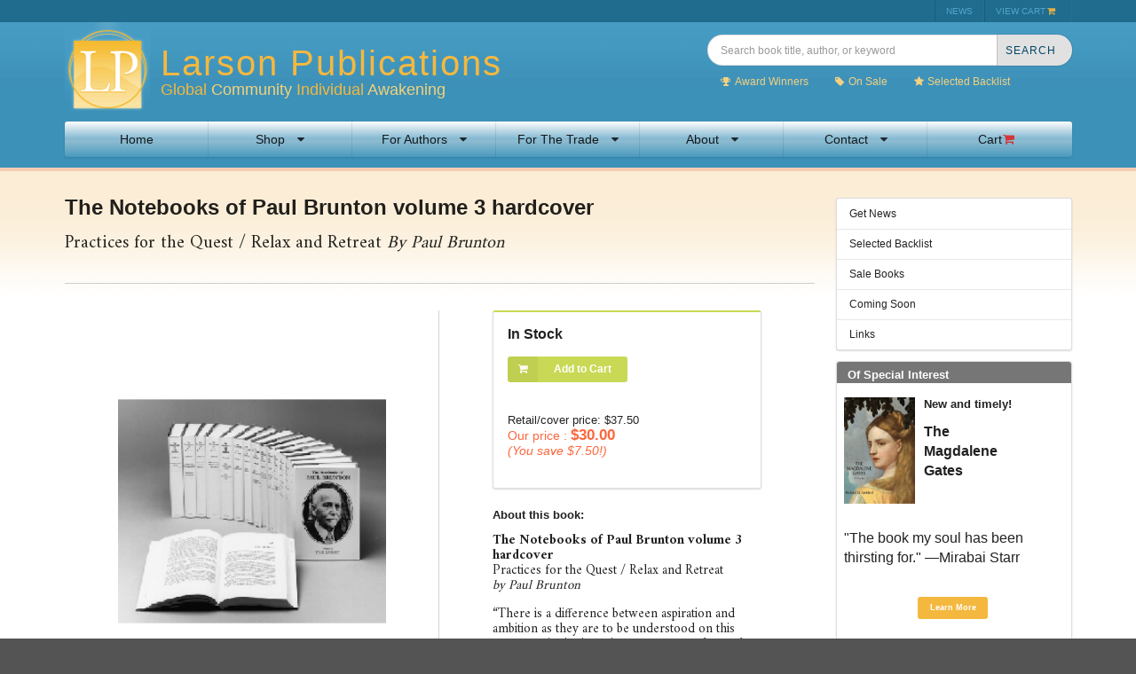

--- FILE ---
content_type: text/html; charset=UTF-8
request_url: https://www.larsonpublications.com/shop/product-detail.php?keyword=product&id=152
body_size: 87020
content:

<!DOCTYPE html PUBLIC "-//W3C//DTD XHTML 1.0 Transitional//EN" "http://www.w3.org/TR/xhtml1/DTD/xhtml1-transitional.dtd">
<html xmlns="http://www.w3.org/1999/xhtml" lang="en">
<head lang="en">
	<!-- Standard Meta -->
	<meta http-equiv="X-UA-Compatible" content="IE=edge,chrome=1" />
    <meta charset="UTF-8" />
	<meta name="viewport" content="width=device-width, initial-scale=1.0, user-scalable=no">
	<meta name="norton-safeweb-site-verification" content="cxyy1q0urbbomm6w7xo0dq6wfumkh5joowp-r56vsom5rlrgksj3ifawm6nur8bs-v5-sog62wqhbyn71gt9gt8p6idjwhj1wk83rb49enpnjrsbimj0ls77bm9x4ae1" />
	<meta name="keywords" content="keyword1, keyword2,nsw-cxyy1q0urbbomm6w7xo0dq6wfumkh5joowp-r56vsom5rlrgksj3ifawm6nur8bs-v5-sog62wqhbyn71gt9gt8p6idjwhj1wk83rb49enpnjrsbimj0ls77bm9x4ae1"/>
	
	<link rel="apple-touch-icon" sizes="57x57" href="/assets/icons/apple-icon-57x57.png" />
	<link rel="apple-touch-icon" sizes="72x72" href="/assets/icons/apple-icon-72x72.png" />
	<link rel="apple-touch-icon" sizes="114x114" href="/assets/icons/apple-icon-114x114.png" />
	<link rel="apple-touch-icon" sizes="144x144" href="/assets/icons/apple-icon-144x144.png" />  
	
	<title>Larson Publications: Books and resources for spiritual independence and social relevance</title>
	<link rel="stylesheet" type="text/css" href="/assets/main.combined.css" />
	<!-- google fonts -->
	<link href="https://fonts.googleapis.com/css?family=Amiri:400,700" rel="stylesheet">
	<!-- recaptcha -->
	<script src='https://www.google.com/recaptcha/api.js'></script>
	
	<!-- Global site tag (gtag.js) - Google Analytics -->
	<script async src="https://www.googletagmanager.com/gtag/js?id=UA-148347874-1"></script>
	<script>
	window.dataLayer = window.dataLayer || [];
	function gtag(){dataLayer.push(arguments);}
	gtag('js', new Date());

	gtag('config', 'UA-148347874-1');
	</script>
	
	<!-- Facebook Pixel Code -->
	<script>
		!function(f,b,e,v,n,t,s)
		{if(f.fbq)return;n=f.fbq=function(){n.callMethod?
		n.callMethod.apply(n,arguments):n.queue.push(arguments)};
		if(!f._fbq)f._fbq=n;n.push=n;n.loaded=!0;n.version='2.0';
		n.queue=[];t=b.createElement(e);t.async=!0;
		t.src=v;s=b.getElementsByTagName(e)[0];
		s.parentNode.insertBefore(t,s)}(window,document,'script',
		'https://connect.facebook.net/en_US/fbevents.js');
		 fbq('init', '415415352681790'); 
		fbq('track', 'PageView');
		</script>
		<noscript>
		 <img height="1" width="1" 
		src="https://www.facebook.com/tr?id=415415352681790&ev=PageView
		&noscript=1"/>
	</noscript>
	<!-- End Facebook Pixel Code -->
	
</head>
<body>	
	<a href="#main-content" class="skip">Skip to content</a>
	
	<!-- MOBILE MENU -->	
	<div class="ui right vertical inverted menu sidebar" role="navigation" aria-label="mobile navigation">
		<a class="item" href="/index.php">Home</a><div class="item"><div class="header">Shop</div><div class="menu"><a class="item" href=/shop/results.php>Shop All Books</a><a class="item" href=/shop/authors.php>Shop By Author</a><a class="item" href=/shop/titles.php>Shop By Title</a><a class="item" href=/shop/subjects.php>Shop By Subject</a><a class="item" href=/shop/results.php?keyword=award>Award Winners</a><a class="item" href=/shop/results.php?keyword=featured>Selected Backlist</a><a class="item" href=/shop/results.php?keyword=sale>Shop Sale</a><a class="item" href=/shop/results.php?keyword=forthcoming>Coming Soon</a><a class="item" href=/shop/catalog.php>Our Catalog</a></div></div><div class="item"><div class="header">For Authors</div><div class="menu"><a class="item" href=/authors/submission-guidelines.php>Submission Guidelines</a><a class="item" href=/authors/affiliate-services.php>Affiliate Services</a></div></div><div class="item"><div class="header">For The Trade</div><div class="menu"><a class="item" href=/trade/distribution.php>Distribution</a><a class="item" href=/trade/review.php>Review/Desk Copies</a></div></div><div class="item"><div class="header">About</div><div class="menu"><a class="item" href=/about/about-us.php>About Us</a><a class="item" href=/about/faq.php>FAQs</a></div></div><div class="item"><div class="header">Contact</div><div class="menu"><a class="item" href=/contact/customer-service.php>Customer Service</a><a class="item" href=/contact/order.php>Order by Phone/Fax</a><a class="item" href=/contact/book-an-author.php>Book an Author</a><a class="item" href=/contact/permissions.php>Permissions</a><a class="item" href=/contact/subsidiary-rights.php>Subsidiary Rights</a><a class="item" href=/contact/suggestions.php>Suggestions</a></div></div><a class="item" href="/cart/index.php">Cart <i class="red cart icon"></i></a>	</div>
	<div class="pusher">
		
	<header>
		<div class="prenav" role="menu"><div class="ui container">
			<div class="ui compact secondary right floated tiny menu" role="menu">
<!--  				<a href="https://www.larsonpublications.com/about/news.php" class="item" role="menuitem">WIN $50!</a> -->
				<a href="https://www.larsonpublications.com/about/news.php" class="item mobile-hide-item" role="menuitem">NEWS</a>
                <!-- 				    <a href="#" class="item" role="menuitem">LOG-IN</a> -->
                    				<a href="https://www.larsonpublications.com/cart/index.php" class="yellow item" role="menuitem">VIEW CART<i class="yellow cart icon"></i></a>
			</div>
		</div></div><!-- /end prenav -->
		<div class="ui grid container clear">
			
			<!-- logo column -->
			<div class="sixteen wide mobile eleven wide tablet ten wide computer column logocol">
				<a href="https://www.larsonpublications.com/#logolink" class="logo-link"><img src="/assets/images/logo-larson-publications.png" alt="Larson Publications Logo" class="ui left floated image"></a>
				<h1 class="ui header">Larson Publications</h1>
				<h2 class="ui yellow header">Global <span>Community</span> Individual <span>Awakening</span></h2>
			</div>
			
			<!-- search bar column -->
			<div class="twelve wide mobile five wide tablet six wide computer middle aligned column header-search">
				<form class="ui search" aria-label="search books" action="https://www.larsonpublications.com/shop/results.php" method="GET">
	<div class="ui icon input">
		<input class="prompt" type="text" placeholder="Search book title, author, or keyword" width="100%" name="keyword">
		<button class="ui right attached button search-button" name="btn-submit" value="search" tabindex="0"><i class="grey search icon"></i><span>SEARCH</span></button>
	</div>
</form>

<div class="ui compact icon borderless mini menu specials">
	<div class="item"><a href="https://www.larsonpublications.com/shop/results.php?keyword=award"><i class="trophy icon"></i>Award Winners</a></div>
	<div class="item"><a href="https://www.larsonpublications.com/shop/results.php?keyword=sale"><i class="tag icon"></i>On Sale</a></div>
	<div class="item"><a href="https://www.larsonpublications.com/shop/results.php?keyword=featured"><i class="star icon"></i>Selected Backlist</a></div>
</div>			</div>
			
			<!-- mobile nav column -->
			<div class="ui four wide mobile only column">
		    	<div class="ui secondary right floated menu">
			    	<div class="ui right accordion item">
				    	<div class="title"><i class="toggle content large icon"></i></div><!--toggle sidebar menu-->
				    </div>
    			</div>
    		</div><!-- /end mobile nav column -->
			
			<!-- desktop nav -->
			<div class="sixteen wide tablet computer only column">
				<nav role="navigation">
					<div class="ui seven item menu container" role="menu">
						<a class="item" href="/index.php">Home</a><div class="ui dropdown item">Shop <i class="dropdown icon"></i><div class="ui vertical menu"><a class="item" href=/shop/results.php>Shop All Books</a><a class="item" href=/shop/authors.php>Shop By Author</a><a class="item" href=/shop/titles.php>Shop By Title</a><a class="item" href=/shop/subjects.php>Shop By Subject</a><a class="item" href=/shop/results.php?keyword=award>Award Winners</a><a class="item" href=/shop/results.php?keyword=featured>Selected Backlist</a><a class="item" href=/shop/results.php?keyword=sale>Shop Sale</a><a class="item" href=/shop/results.php?keyword=forthcoming>Coming Soon</a><a class="item" href=/shop/catalog.php>Our Catalog</a></div></div><div class="ui dropdown item">For Authors <i class="dropdown icon"></i><div class="ui vertical menu"><a class="item" href=/authors/submission-guidelines.php>Submission Guidelines</a><a class="item" href=/authors/affiliate-services.php>Affiliate Services</a></div></div><div class="ui dropdown item">For The Trade <i class="dropdown icon"></i><div class="ui vertical menu"><a class="item" href=/trade/distribution.php>Distribution</a><a class="item" href=/trade/review.php>Review/Desk Copies</a></div></div><div class="ui dropdown item">About <i class="dropdown icon"></i><div class="ui vertical menu"><a class="item" href=/about/about-us.php>About Us</a><a class="item" href=/about/faq.php>FAQs</a></div></div><div class="ui dropdown item">Contact <i class="dropdown icon"></i><div class="ui vertical menu"><a class="item" href=/contact/customer-service.php>Customer Service</a><a class="item" href=/contact/order.php>Order by Phone/Fax</a><a class="item" href=/contact/book-an-author.php>Book an Author</a><a class="item" href=/contact/permissions.php>Permissions</a><a class="item" href=/contact/subsidiary-rights.php>Subsidiary Rights</a><a class="item" href=/contact/suggestions.php>Suggestions</a></div></div><a class="item" href="/cart/index.php">Cart <i class="red cart icon"></i></a>					</div>
				</nav>
			</div>
		</div>
	</header>
	


    <main id="main-content"><div class="ui grid container">
    <div class="sixteen wide mobile twelve wide tablet twelve wide computer column product-detail">

        <div class="product-title-row"><h1 class="ui primary header">The Notebooks of Paul Brunton volume 3 hardcover</h1>
            <p>Practices for the Quest / Relax and Retreat <em>By Paul Brunton</em></p></div>

        <div class="ui stackable internally celled equal width very padded grid">
            <div class="row">
                <div class="column">
                    <div class="ui fluid image product-book">
                        <img src="/assets/photos/product/NotebookHCset2.jpg">

                                            </div><!-- /end image -->
                </div>
                <div class="column">
                    <div class="product-info">
	                    
<!--
                         <div class="ui compact positive message">
							<div class="header"> <i class="shipping fast icon"></i> Free Media Mail Parcel Service until noon EST 12/23 on orders over $50! </div>
<!-- 								<p style="font-size: .8em !important;">Automatically applied to qualifying orders at checkout.</p>
						</div>
-->
                        <div class="ui green segment">
	                         <strong>In Stock</strong>
<!--
	                        	                        	 <strong>In Stock</strong>
	                        -->
                            <br><br>
							
							                            <form method="post" action="https://www.larsonpublications.com/cart/index.php" class="ui form" id="form_">
                                <input type="hidden" name="cart[152][qty]" value="1" />
                                <button class="ui compact labeled icon green button" name="button[152]" data-id="152"><i class="cart icon"></i>Add to Cart</button>

                               <!-- <input type="hidden" name="cart[152][name]" value="The Notebooks of Paul Brunton volume 3 hardcover" /> -->

                                <input type="hidden" name="cart[152][part_number]" value="152" />
                                <input type="hidden" name="cart[152][price]" value="37.50" />

                                <input type="hidden" name="cart[152][img]" value="product/NotebookHCset2.jpg" />
                                <input type="hidden" name="cart[152][shipping]" value="" />

                            </form>
                            	                            <br><br>
	                            <span class="price_reg">Retail/cover price: $37.50</span><br>
	                            	                                <span class="ui orange text price_sale">Our price : <strong>$30.00</strong></span><br>
	                            	
	                            <span class="ui orange text price_save">(You save $7.50!)</span>
	                            <br><br>
                                                        
                        </div>
                        
                        
                        <h4>About this book:</h4>
                        <p><strong>The Notebooks of Paul Brunton volume 3 hardcover</strong><br>
                            Practices for the Quest / Relax and Retreat<br>
                            <em>by Paul Brunton</em>
                        </p>
                                                    <p><p>&ldquo;There is a difference between aspiration and ambition as they are to be understood on this quest. . . . Aspiration tries not to surrender to the ego&rsquo;s tyranny whereas ambition directly strengthens it.&rdquo; &mdash;P.B.</p>

<p>&ldquo;If you begin the day with love in your heart, peace in your nerves, and truth in your mind, you not only benefit by their presence but also bring them to others . . .&rdquo; &mdash;P.B.</p>
</p>
                                                <p>Subjects: Spiritual Life, Philosophy</p>
                                                    <p><p>LIMITED SUPPLY<br />
5.75 x 8.5 hardcover<br />
<a href="https://www.larsonpublications.com/shop/product-detail.php?keyword=relax%20and%20retreat&amp;id=23" target="_blank">(softcover edition is available)</a><br />
390 pages</p>

<p>&nbsp;</p>
</p>
                                                <p>ISBN 10: 0-943914-15-9<br>
                            ISBN 13: 978-0-943914-15-2</p>
                    </div>
                </div>
            </div><!-- /end row-->
        </div><!-- /end grid-->
    </div><!-- end col-->

    <div class="four wide tablet computer only column sidebar">
        <div class="ui fluid vertical menu">
	<a class="item" tabindex="0" href="https://www.larsonpublications.com/about/news.php">
		Get News	
	</a>
	<a class="item" tabindex="0" href="https://www.larsonpublications.com/shop/results.php?keyword=featured">
		Selected Backlist
	</a>
	<a class="item" tabindex="0" href="https://www.larsonpublications.com/shop/results.php?keyword=sale">
		Sale Books
	</a>
	<a class="item" tabindex="0" href="https://www.larsonpublications.com/shop/results.php?keyword=forthcoming">
		Coming Soon
	</a>
	<a class="item" tabindex="0" href="https://www.larsonpublications.com/about/links.php">
		Links
	</a>
<!--
	<div class="item">
		<div class="ui transparent icon input">
			<input type="text" placeholder="Search books...">
			<i class="search icon"></i>
		</div>
	</div>
-->
</div>


<div class="ui segment ofinterest">
	<div class="ui grey attached top label">
		<h3 class="ui small inverted header">Of Special Interest</h3>
	</div>
	
	<div class="ui segment slider" role="banner">
	    <ul class="rslides">
		    			    
				    <li>
			            <div class="content">
			                <img class="ui tiny left floated image" src="/assets/photos/featured/PBonBench_4x_150.jpg">
							<h4 class="header">The Notebooks of Paul Brunton</h4>
							<p>
								<strong>Exclusive to Larson Publications</strong><br>
								<p>The highly acclaimed series that sets a new high-water mark for spiritual books.</p>
<br>
								
																	<a href="https://www.larsonpublications.com/shop/product-detail.php?id=19" class="ui mini secondary button">Learn More</a>
															</p>
			            </div>
			        </li><!-- end slide -->
			        
			    			    
				    <li>
			            <div class="content">
			                <img class="ui tiny left floated image" src="/assets/photos/featured/9781936012909_cvr_Website.jpg">
							<h4 class="header">New and timely!</h4>
							<p>
								<strong>The<br>Magdalene<br>Gates</strong><br>
								<p>&nbsp;</p>

<p>&quot;The book my soul has been thirsting for.&quot; &mdash;Mirabai Starr</p>
<br>
								
																	<a href="https://www.larsonpublications.com/shop/product-detail.php?id=140" class="ui mini secondary button">Learn More</a>
															</p>
			            </div>
			        </li><!-- end slide -->
			        
			    			    
				    <li>
			            <div class="content">
			                <img class="ui tiny left floated image" src="/assets/photos/featured/B&W serious.JPG">
							<h4 class="header">Anthony Damiani (1922–1984)</h4>
							<p>
								<strong>An introduction to his ground-breaking work</strong><br>
								<p>&quot;A truly great man . . . one of my closest spiritual brothers.&quot; &mdash;Dalai Lama</p>
<br>
								
																	<a href="https://www.larsonpublications.com/shop/product-detail.php?id=22" class="ui mini secondary button">Learn More</a>
															</p>
			            </div>
			        </li><!-- end slide -->
			        
			    			    
				    <li>
			            <div class="content">
			                <img class="ui tiny left floated image" src="/assets/photos/featured/TeresaMoorehouse_p3_3x3x150.jpg">
							<h4 class="header">"Cosmic forces and indomitable power"</h4>
							<p>
								<strong>Soul Stories</strong><br>
								<p>Narrative sculpture&nbsp;&mdash; symbols&nbsp;that speak directly to intuition and spirit . . .</p>
<br>
								
																	<a href="https://www.larsonpublications.com/shop/product-detail.php?id=108" class="ui mini secondary button">Learn More</a>
															</p>
			            </div>
			        </li><!-- end slide -->
			        
			    			    
				    <li>
			            <div class="content">
			                <img class="ui tiny left floated image" src="/assets/photos/featured/3author_large.jpg">
							<h4 class="header">A good place to start with Paul Brunton</h4>
							<p>
								<strong>Perspectives: The Timeless Way of Wisdom</strong><br>
								<p>&quot;Paul Brunton was a great original and got to a place of personal evolution that illumines the pathways of a future humanity.&quot; &mdash;Jean Houston</p>
<br>
								
																	<a href="https://www.larsonpublications.com/shop/product-detail.php?id=2" class="ui mini secondary button">Learn More</a>
															</p>
			            </div>
			        </li><!-- end slide -->
			        
			    			    
				    <li>
			            <div class="content">
			                <img class="ui tiny left floated image" src="/assets/photos/featured/MaryLeeWile.jpg">
							<h4 class="header">"A significant contribution" —Publishers Weekly</h4>
							<p>
								<strong>Ancient Rage</strong><br>
								<p>Is the deep life of the feminine duped by the patriarchal god? Will old age alter the intensity of our feeling?</p>
<br>
								
																	<a href="https://www.larsonpublications.com/shop/product-detail.php?id=64" class="ui mini secondary button">Learn More</a>
															</p>
			            </div>
			        </li><!-- end slide -->
			        
			    			    
				    <li>
			            <div class="content">
			                <img class="ui tiny left floated image" src="/assets/photos/featured/ToltecIChing_4w_150.jpg">
							<h4 class="header">A new I Ching for our time</h4>
							<p>
								<strong>The Toltec<br>I Ching</strong><br>
								<p>&nbsp;</p>

<p>A practical guide to hope, motivation, magic, and enlightenment &mdash; for young and old</p>
<br>
								
																	<a href="https://www.larsonpublications.com/shop/product-detail.php?id=81" class="ui mini secondary button">Learn More</a>
															</p>
			            </div>
			        </li><!-- end slide -->
			        
			    			    
				    <li>
			            <div class="content">
			                <img class="ui tiny left floated image" src="/assets/photos/featured/Lex_Crop2_2w_150.jpg">
							<h4 class="header">Lex Hixon (1941–1995)</h4>
							<p>
								<strong>COMING<br>HOME</strong><br>
								<p>&quot;The single best introductory book ever written on the world&#39;s great mystical traditions.&quot; &mdash;Ken Wilber, on Lex&#39;s <em>Coming Home</em></p>
<br>
								
																	<a href="https://www.larsonpublications.com/shop/product-detail.php?id=46" class="ui mini secondary button">Learn More</a>
															</p>
			            </div>
			        </li><!-- end slide -->
			        
			    			    
				    <li>
			            <div class="content">
			                <img class="ui tiny left floated image" src="/assets/photos/featured/Sharoo_Gold_3w_150 (1).jpg">
							<h4 class="header">Our newest Mom's Choice Gold award-winner!</h4>
							<p>
								<strong>Sharoo: Teen Queen</strong><br>
								<p>In this YA sequel to the<em> Eedoo</em> trilogy, Sharoo risks everything in a swirly, chaotic dimension beyond Plash</p>
<br>
								
																	<a href="https://www.larsonpublications.com/shop/product-detail.php?id=151" class="ui mini secondary button">Learn More</a>
															</p>
			            </div>
			        </li><!-- end slide -->
			        
			    			    
				    <li>
			            <div class="content">
			                <img class="ui tiny left floated image" src="/assets/photos/featured/Astronoesis_5w_150.jpg">
							<h4 class="header">"breathtaking . . ."</h4>
							<p>
								<strong></strong><br>
								<p>&quot;Invites us to engage in full awareness with the living wisdom of the cosmos.&quot; &mdash;<em>The Mountain Astrologer</em></p>
<br>
								
																	<a href="https://www.larsonpublications.com/shop/product-detail.php?id=50" class="ui mini secondary button">Learn More</a>
															</p>
			            </div>
			        </li><!-- end slide -->
			        
			    		    
	    </ul>
	</div><!-- end slider -->
</div>










    </div><!-- end col-->







    <div class="sixteen wide column book-detail">
        <!-- Book description and other tabs-->
        <div class="ui grid">



            <!-- MOBILE -->
            <div class="ui mobile only row">
                <div class="sixteen wide column">
                    <h2 class="ui header">Book Details</h2>

                    <div class="ui styled fluid accordion">

                        <div class="title">
                            <i class="dropdown icon"></i>
                            Description
                        </div>
                        <div class="content">
                            <p><p>Part 1, <em>Practices for the Ques</em>t, is a detailed overview of what the spiritual quest involves and how to live it. Sections outline the what, why, and how of qualities to develop; techniques, practices, exercises, attitudes, and disciplines useful at various stages of development (including Long Path/Short Path); and how progress is tested and proven in the processes of everyday living.</p>

<p>Part 2,<em> Relax and Retreat</em>, shows how to cultivate spiritual equilibrium&mdash;through balancing intense extroverted activity with creative inner stillness.</p>

<p>Please <a href="https://www.larsonpublications.com/shop/product-detail.php?keyword=relax%20and%20retreat&amp;id=23" target="_blank">see the softcover edition</a> pages for table of contents, introduction, reviews, and other related information.</p>
</p>
                        </div>

                                                    <div class="title">
                                <i class="dropdown icon"></i>
                                About Paul Brunton                            </div>
                            <div class="content">
	                            <p><img class="ui fluid image"  src="/assets/photos/author/3author_large.jpg"></p>
                                <p><p>Paul Brunton helps us hear the melody behind the medley of today&#39;s &quot;spiritual marketplace.&quot; His late writings raise the bar for what we can expect of spiritual teachings and teachers, and what we can do for ourselves. Born in London in 1898, he soon became a leading pioneer of much of what we now take for granted. He traveled widely throughout the world (long before it was fashionable) to meet living masters of various traditions with whom he then lived and studied. His eleven early books from 1934&ndash;1952 shared much of what he learned, and helped set the stage for dramatic east-west exchanges of the late 20th century. Paul Brunton left more than 10,000 pages of enormously helpful new work in notebooks he reserved for posthumous publication, much of which is now available as The Notebooks of Paul Brunton. See &quot;The Complete Paul Brunton Opus&quot; in blue below to see his many works available on this site. You can also search on Paul Brunton in the search bar to browse the selections, or click on a link below for specific connections.</p>

<p>Click <a href="http://paulbrunton.org/reflectionspb.php" target="_blank">here</a> for an article about Paul Brunton.</p>

<p>Click <a href="https://www.larsonpublications.com/shop/product-detail.php?keyword=the%20notebooks%20of%20paul%20brunton&amp;id=19" target="_blank">here</a> for <em>The Notebooks of Paul Brunton</em>.</p>

<p>To access small theme-based books compiled from Paul Brunton&#39;s writings, scroll down to<strong> Derived from the Notebooks</strong> below.</p>

<p>To access Paul Brunton&#39;s early writings, published from 1934&ndash;1952, scroll down to <strong>Paul Brunton&#39;s Early Works</strong> below.</p>

<p>To access commentaries on Paul Brunton and his work by his leading student, Anthony Damiani, as well as other writings about Paul Brunton and/or his work, scroll down to <strong>Commentaries and Reflections on Paul Brunton and His Work</strong> below.</p>
</p>
                            </div>
                                            </div>
                </div>
            </div><!-- /end mobile only row -->



            <!-- COMPUTER -->
            <div class="ui tablet computer only row">
                <h2 class="ui header">Book Details</h2>

                <div class="six wide tablet four wide computer column">
                    <div class="ui vertical fluid tabular menu">

                        <a class="item active" data-tab="long-description">Description</a>

                                                    <a class="item" data-tab="author">About Paul Brunton</a>
                                                    <a class="item" data-tab="otherbooks">Other books by Paul Brunton</a>
                                            </div>
                </div><!-- /end left col tabs -->
                <div class="ten wide tablet twelve wide computer stretched very padded celled column">

                    <div class="ui active tab" data-tab="long-description">
                        <p>Part 1, <em>Practices for the Ques</em>t, is a detailed overview of what the spiritual quest involves and how to live it. Sections outline the what, why, and how of qualities to develop; techniques, practices, exercises, attitudes, and disciplines useful at various stages of development (including Long Path/Short Path); and how progress is tested and proven in the processes of everyday living.</p>

<p>Part 2,<em> Relax and Retreat</em>, shows how to cultivate spiritual equilibrium&mdash;through balancing intense extroverted activity with creative inner stillness.</p>

<p>Please <a href="https://www.larsonpublications.com/shop/product-detail.php?keyword=relax%20and%20retreat&amp;id=23" target="_blank">see the softcover edition</a> pages for table of contents, introduction, reviews, and other related information.</p>
                    </div>

                                            <div class="ui tab" data-tab="author">
                            <h3>About Paul Brunton</h3><img src="/assets/photos/author/3author_large.jpg" class="ui small left floated image" alt="Larson Publications photo of author Paul Brunton"><p><p>Paul Brunton helps us hear the melody behind the medley of today&#39;s &quot;spiritual marketplace.&quot; His late writings raise the bar for what we can expect of spiritual teachings and teachers, and what we can do for ourselves. Born in London in 1898, he soon became a leading pioneer of much of what we now take for granted. He traveled widely throughout the world (long before it was fashionable) to meet living masters of various traditions with whom he then lived and studied. His eleven early books from 1934&ndash;1952 shared much of what he learned, and helped set the stage for dramatic east-west exchanges of the late 20th century. Paul Brunton left more than 10,000 pages of enormously helpful new work in notebooks he reserved for posthumous publication, much of which is now available as The Notebooks of Paul Brunton. See &quot;The Complete Paul Brunton Opus&quot; in blue below to see his many works available on this site. You can also search on Paul Brunton in the search bar to browse the selections, or click on a link below for specific connections.</p>

<p>Click <a href="http://paulbrunton.org/reflectionspb.php" target="_blank">here</a> for an article about Paul Brunton.</p>

<p>Click <a href="https://www.larsonpublications.com/shop/product-detail.php?keyword=the%20notebooks%20of%20paul%20brunton&amp;id=19" target="_blank">here</a> for <em>The Notebooks of Paul Brunton</em>.</p>

<p>To access small theme-based books compiled from Paul Brunton&#39;s writings, scroll down to<strong> Derived from the Notebooks</strong> below.</p>

<p>To access Paul Brunton&#39;s early writings, published from 1934&ndash;1952, scroll down to <strong>Paul Brunton&#39;s Early Works</strong> below.</p>

<p>To access commentaries on Paul Brunton and his work by his leading student, Anthony Damiani, as well as other writings about Paul Brunton and/or his work, scroll down to <strong>Commentaries and Reflections on Paul Brunton and His Work</strong> below.</p>
</p>                        </div>
                                            <div class="ui tab" data-tab="otherbooks">
                            <div class="ui five doubling special cards books-related">
                                                                    <div class="card">
                                        <div class="ui medium image">
                                            <div class="ui inverted dimmer">
                                                <div class="content">
                                                    <div class="center"><a href="https://www.larsonpublications.com/shop/product-detail.php?id=169" class="ui primary button">Details</a></div>
                                                </div>
                                            </div>
                                            <img class="ui image" src="/assets/photos/product/PB_WhatIsKarma_CVR_150dpi_3w (1).jpg">
                                            <p><strong>What Is Karma? (25th anniv. ed.)</strong><br></p>
                                        </div>
                                    </div>
                                                                    <div class="card">
                                        <div class="ui medium image">
                                            <div class="ui inverted dimmer">
                                                <div class="content">
                                                    <div class="center"><a href="https://www.larsonpublications.com/shop/product-detail.php?id=168" class="ui primary button">Details</a></div>
                                                </div>
                                            </div>
                                            <img class="ui image" src="/assets/photos/product/SPE2_3x4-5_150 (1).jpg">
                                            <p><strong>The Short Path to Enlightenment, Expanded 2nd Edition</strong><br></p>
                                        </div>
                                    </div>
                                                                    <div class="card">
                                        <div class="ui medium image">
                                            <div class="ui inverted dimmer">
                                                <div class="content">
                                                    <div class="center"><a href="https://www.larsonpublications.com/shop/product-detail.php?id=164" class="ui primary button">Details</a></div>
                                                </div>
                                            </div>
                                            <img class="ui image" src="/assets/photos/product/NotebookHCset2 (17).jpg">
                                            <p><strong>The Notebooks of Paul Brunton</strong><br></p>
                                        </div>
                                    </div>
                                                                    <div class="card">
                                        <div class="ui medium image">
                                            <div class="ui inverted dimmer">
                                                <div class="content">
                                                    <div class="center"><a href="https://www.larsonpublications.com/shop/product-detail.php?id=163" class="ui primary button">Details</a></div>
                                                </div>
                                            </div>
                                            <img class="ui image" src="/assets/photos/product/NotebookHCset2 (13).jpg">
                                            <p><strong>The Notebooks of Paul Brunton volume 16 hardcover</strong><br></p>
                                        </div>
                                    </div>
                                                                    <div class="card">
                                        <div class="ui medium image">
                                            <div class="ui inverted dimmer">
                                                <div class="content">
                                                    <div class="center"><a href="https://www.larsonpublications.com/shop/product-detail.php?id=162" class="ui primary button">Details</a></div>
                                                </div>
                                            </div>
                                            <img class="ui image" src="/assets/photos/product/NotebookHCset2 (11).jpg">
                                            <p><strong>The Notebooks of Paul Brunton volume 15 hardcover</strong><br></p>
                                        </div>
                                    </div>
                                                                    <div class="card">
                                        <div class="ui medium image">
                                            <div class="ui inverted dimmer">
                                                <div class="content">
                                                    <div class="center"><a href="https://www.larsonpublications.com/shop/product-detail.php?id=161" class="ui primary button">Details</a></div>
                                                </div>
                                            </div>
                                            <img class="ui image" src="/assets/photos/product/NotebookHCset2 (10).jpg">
                                            <p><strong>The Notebooks of Paul Brunton volume 13 hardcover</strong><br></p>
                                        </div>
                                    </div>
                                                                    <div class="card">
                                        <div class="ui medium image">
                                            <div class="ui inverted dimmer">
                                                <div class="content">
                                                    <div class="center"><a href="https://www.larsonpublications.com/shop/product-detail.php?id=160" class="ui primary button">Details</a></div>
                                                </div>
                                            </div>
                                            <img class="ui image" src="/assets/photos/product/NotebookHCset2 (9).jpg">
                                            <p><strong>The Notebooks of Paul Brunton volume 12 hardcover</strong><br></p>
                                        </div>
                                    </div>
                                                                    <div class="card">
                                        <div class="ui medium image">
                                            <div class="ui inverted dimmer">
                                                <div class="content">
                                                    <div class="center"><a href="https://www.larsonpublications.com/shop/product-detail.php?id=159" class="ui primary button">Details</a></div>
                                                </div>
                                            </div>
                                            <img class="ui image" src="/assets/photos/product/NotebookHCset2 (8).jpg">
                                            <p><strong>The Notebooks of Paul Brunton volume 11 hardcover</strong><br></p>
                                        </div>
                                    </div>
                                                                    <div class="card">
                                        <div class="ui medium image">
                                            <div class="ui inverted dimmer">
                                                <div class="content">
                                                    <div class="center"><a href="https://www.larsonpublications.com/shop/product-detail.php?id=158" class="ui primary button">Details</a></div>
                                                </div>
                                            </div>
                                            <img class="ui image" src="/assets/photos/product/NotebookHCset2 (7).jpg">
                                            <p><strong>The Notebooks of Paul Brunton volume 10 hardcover</strong><br></p>
                                        </div>
                                    </div>
                                                                    <div class="card">
                                        <div class="ui medium image">
                                            <div class="ui inverted dimmer">
                                                <div class="content">
                                                    <div class="center"><a href="https://www.larsonpublications.com/shop/product-detail.php?id=157" class="ui primary button">Details</a></div>
                                                </div>
                                            </div>
                                            <img class="ui image" src="/assets/photos/product/NotebookHCset2 (5).jpg">
                                            <p><strong>The Notebooks of Paul Brunton volume 9 hardcover</strong><br></p>
                                        </div>
                                    </div>
                                                            </div>
                        </div>
                                    </div><!-- /end right col contents -->

            </div><!-- /end tablet computer only row -->
        </div><!-- end grid-->
    </div>
    
    <!-- Paul Brunton books -->
<div class="sixteen wide column" style="border:1px solid #cecece;background-color:#e1edf3;padding:5% 10%;	
background: #e1edf3;
background: -moz-radial-gradient(center, ellipse cover, #e1edf3 0%, #e1edf3 48%, #aad9f0 100%);
background: -webkit-gradient(radial, center center, 0px, center center, 100%, color-stop(0%, #e1edf3), color-stop(48%, #e1edf3), color-stop(100%, #aad9f0));
background: -webkit-radial-gradient(center, ellipse cover, #e1edf3 0%, #e1edf3 48%, #aad9f0 100%);
background: -o-radial-gradient(center, ellipse cover, #e1edf3 0%, #e1edf3 48%, #aad9f0 100%);
background: -ms-radial-gradient(center, ellipse cover, #e1edf3 0%, #e1edf3 48%, #aad9f0 100%);
background: radial-gradient(ellipse at center, #e1edf3 0%, #e1edf3 48%, #aad9f0 100%);
filter: progid:DXImageTransform.Microsoft.gradient( startColorstr='#e1edf3', endColorstr='#aad9f0', GradientType=1 );
	">
    <h3 style="text-align: center;">The Complete Paul Brunton Opus:</h3>
    <br>
    
    <div class="ui horizontal divider">The Notebooks of Paul Brunton:</div>
    <p style="font-family: 'Amiri'; text-align:center;"><em>Paul Brunton's most mature work, in the order he specified for posthumous publication.</em></p>
    <div class="ui six doubling special cards books-related also-like">
        <div class="card">
            <div class="ui medium image">
                <div class="ui inverted dimmer">
                    <div class="content">
                        <div class="center"><a href="https://www.larsonpublications.com/shop/product-detail.php?id=19" class="ui primary button">Details</a></div>
                    </div>
                </div>
                <a href="https://www.larsonpublications.com/shop/product-detail.php?id=19"><img class="ui image" src="/assets/photos/product/19_large.jpg"></a>
                <p>
                    <strong>The Notebooks of Paul Brunton</strong><br>
                </p>
            </div>
        </div>
        
        <div class="card">
            <div class="ui medium image">
                <div class="ui inverted dimmer">
                    <div class="content">
                        <div class="center"><a href="https://www.larsonpublications.com/shop/product-detail.php?id=2" class="ui primary button">Details</a></div>
                    </div>
                </div>
                <a href="https://www.larsonpublications.com/shop/product-detail.php?id=2"><img class="ui image" src="/assets/photos/product/2_large.jpg"></a>
                <p>
                    <strong>The Notebooks of Paul Brunton Volume 1</strong><br>
                </p>
            </div>
        </div>

        <div class="card">
            <div class="ui medium image">
                <div class="ui inverted dimmer">
                    <div class="content">
                        <div class="center"><a href="https://www.larsonpublications.com/shop/product-detail.php?id=36" class="ui primary button">Details</a></div>
                    </div>
                </div>
                <a href="https://www.larsonpublications.com/shop/product-detail.php?id=36"><img class="ui image" src="/assets/photos/product/36_large.jpg"></a>
                <p>
                    <strong>The Notebooks of Paul Brunton Volume 2</strong><br>
                </p>
            </div>
        </div>
        
        <div class="card">
            <div class="ui medium image">
                <div class="ui inverted dimmer">
                    <div class="content">
                        <div class="center"><a href="https://www.larsonpublications.com/shop/product-detail.php?id=23" class="ui primary button">Details</a></div>
                    </div>
                </div>
                <a href="https://www.larsonpublications.com/shop/product-detail.php?id=23"><img class="ui image" src="/assets/photos/product/23_large.jpg"></a>
                <p>
                    <strong>The Notebooks of Paul Brunton Volume 3</strong><br>
                </p>
            </div>
        </div>
        
        <div class="card">
            <div class="ui medium image">
                <div class="ui inverted dimmer">
                    <div class="content">
                        <div class="center"><a href="https://www.larsonpublications.com/shop/product-detail.php?id=37" class="ui primary button">Details</a></div>
                    </div>
                </div>
                <a href="https://www.larsonpublications.com/shop/product-detail.php?id=37"><img class="ui image" src="/assets/photos/product/37_large.jpg"></a>
                <p>
                    <strong>The Notebooks of Paul Brunton Volume 4/1</strong><br>
                </p>
            </div>
        </div>
        
        <div class="card">
            <div class="ui medium image">
                <div class="ui inverted dimmer">
                    <div class="content">
                        <div class="center"><a href="https://www.larsonpublications.com/shop/product-detail.php?id=38" class="ui primary button">Details</a></div>
                    </div>
                </div>
                <a href="https://www.larsonpublications.com/shop/product-detail.php?id=38"><img class="ui image" src="/assets/photos/product/38_large.jpg"></a>
                <p>
                    <strong>The Notebooks of Paul Brunton Volume 4/2</strong><br>
                </p>
            </div>
        </div>
        
        <div class="card">
            <div class="ui medium image">
                <div class="ui inverted dimmer">
                    <div class="content">
                        <div class="center"><a href="https://www.larsonpublications.com/shop/product-detail.php?id=24" class="ui primary button">Details</a></div>
                    </div>
                </div>
                <a href="https://www.larsonpublications.com/shop/product-detail.php?id=24"><img class="ui image" src="/assets/photos/product/24_large.jpg"></a>
                <p>
                    <strong>The Notebooks of Paul Brunton Volume 5</strong><br>
                </p>
            </div>
        </div>
        
        <div class="card">
            <div class="ui medium image">
                <div class="ui inverted dimmer">
                    <div class="content">
                        <div class="center"><a href="https://www.larsonpublications.com/shop/product-detail.php?id=25" class="ui primary button">Details</a></div>
                    </div>
                </div>
                <a href="https://www.larsonpublications.com/shop/product-detail.php?id=25"><img class="ui image" src="/assets/photos/product/25_large.jpg"></a>
                <p>
                    <strong>The Notebooks of Paul Brunton Volume 6</strong><br>
                </p>
            </div>
        </div>
        
        <div class="card">
            <div class="ui medium image">
                <div class="ui inverted dimmer">
                    <div class="content">
                        <div class="center"><a href="https://www.larsonpublications.com/shop/product-detail.php?id=27" class="ui primary button">Details</a></div>
                    </div>
                </div>
                <a href="https://www.larsonpublications.com/shop/product-detail.php?id=27"><img class="ui image" src="/assets/photos/product/27_large.jpg"></a>
                <p>
                    <strong>The Notebooks of Paul Brunton Volume 7</strong><br>
                </p>
            </div>
        </div>
        
        <div class="card">
            <div class="ui medium image">
                <div class="ui inverted dimmer">
                    <div class="content">
                        <div class="center"><a href="https://www.larsonpublications.com/shop/product-detail.php?id=26" class="ui primary button">Details</a></div>
                    </div>
                </div>
                <a href="https://www.larsonpublications.com/shop/product-detail.php?id=26"><img class="ui image" src="/assets/photos/product/26_large.jpg"></a>
                <p>
                    <strong>The Notebooks of Paul Brunton Volume 8</strong><br>
                </p>
            </div>
        </div>
        
        <div class="card">
            <div class="ui medium image">
                <div class="ui inverted dimmer">
                    <div class="content">
                        <div class="center"><a href="https://www.larsonpublications.com/shop/product-detail.php?id=28" class="ui primary button">Details</a></div>
                    </div>
                </div>
                <a href="https://www.larsonpublications.com/shop/product-detail.php?id=28"><img class="ui image" src="/assets/photos/product/28_large.jpg"></a>
                <p>
                    <strong>The Notebooks of Paul Brunton Volume 9</strong><br>
                </p>
            </div>
        </div>
        
        <div class="card">
            <div class="ui medium image">
                <div class="ui inverted dimmer">
                    <div class="content">
                        <div class="center"><a href="https://www.larsonpublications.com/shop/product-detail.php?id=29" class="ui primary button">Details</a></div>
                    </div>
                </div>
                <a href="https://www.larsonpublications.com/shop/product-detail.php?id=29"><img class="ui image" src="/assets/photos/product/29_large.jpg"></a>
                <p>
                    <strong>The Notebooks of Paul Brunton Volume 10</strong><br>
                </p>
            </div>
        </div>
        
        <div class="card">
            <div class="ui medium image">
                <div class="ui inverted dimmer">
                    <div class="content">
                        <div class="center"><a href="https://www.larsonpublications.com/shop/product-detail.php?id=30" class="ui primary button">Details</a></div>
                    </div>
                </div>
                <a href="https://www.larsonpublications.com/shop/product-detail.php?id=30"><img class="ui image" src="/assets/photos/product/30_large.jpg"></a>
                <p>
                    <strong>The Notebooks of Paul Brunton Volume 11</strong><br>
                </p>
            </div>
        </div>
        
        <div class="card">
            <div class="ui medium image">
                <div class="ui inverted dimmer">
                    <div class="content">
                        <div class="center"><a href="https://www.larsonpublications.com/shop/product-detail.php?id=31" class="ui primary button">Details</a></div>
                    </div>
                </div>
                <a href="https://www.larsonpublications.com/shop/product-detail.php?id=31"><img class="ui image" src="/assets/photos/product/31_large.jpg"></a>
                <p>
                    <strong>The Notebooks of Paul Brunton Volume 12</strong><br>
                </p>
            </div>
        </div>
        
        <div class="card">
            <div class="ui medium image">
                <div class="ui inverted dimmer">
                    <div class="content">
                        <div class="center"><a href="https://www.larsonpublications.com/shop/product-detail.php?id=32" class="ui primary button">Details</a></div>
                    </div>
                </div>
                <a href="https://www.larsonpublications.com/shop/product-detail.php?id=32"><img class="ui image" src="/assets/photos/product/32_large.jpg"></a>
                <p>
                    <strong>The Notebooks of Paul Brunton Volume 13</strong><br>
                </p>
            </div>
        </div>
        
        <div class="card">
            <div class="ui medium image">
                <div class="ui inverted dimmer">
                    <div class="content">
                        <div class="center"><a href="https://www.larsonpublications.com/shop/product-detail.php?id=33" class="ui primary button">Details</a></div>
                    </div>
                </div>
                <a href="https://www.larsonpublications.com/shop/product-detail.php?id=33"><img class="ui image" src="/assets/photos/product/33_large.jpg"></a>
                <p>
                    <strong>The Notebooks of Paul Brunton Volume 14</strong><br>
                </p>
            </div>
        </div>
        
        <div class="card">
            <div class="ui medium image">
                <div class="ui inverted dimmer">
                    <div class="content">
                        <div class="center"><a href="https://www.larsonpublications.com/shop/product-detail.php?id=34" class="ui primary button">Details</a></div>
                    </div>
                </div>
                <a href="https://www.larsonpublications.com/shop/product-detail.php?id=34"><img class="ui image" src="/assets/photos/product/34_large.jpg"></a>
                <p>
                    <strong>The Notebooks of Paul Brunton Volume 15</strong><br>
                </p>
            </div>
        </div>
        
        <div class="card">
            <div class="ui medium image">
                <div class="ui inverted dimmer">
                    <div class="content">
                        <div class="center"><a href="https://www.larsonpublications.com/shop/product-detail.php?id=35" class="ui primary button">Details</a></div>
                    </div>
                </div>
                <a href="https://www.larsonpublications.com/shop/product-detail.php?id=35"><img class="ui image" src="/assets/photos/product/35_large.jpg"></a>
                <p>
                    <strong>The Notebooks of Paul Brunton Volume 16</strong><br>
                </p>
            </div>
        </div>
    </div><!-- end six doubling cards -->
    
    <div class="ui horizontal divider">Derived from The Notebooks:</div>
    <p style="font-family: 'Amiri'; text-align:center;"><em>Smaller books on popular/timely themes, developed from the Notebooks and published posthumously.</em></p>
    <div class="ui six doubling special cards books-related also-like">

		<div class="card">
            <div class="ui medium image">
                <div class="ui inverted dimmer">
                    <div class="content">
                        <div class="center"><a href="https://www.larsonpublications.com/shop/product-detail.php?id=78" class="ui primary button">Details</a></div>
                    </div>
                </div>
                <a href="https://www.larsonpublications.com/shop/product-detail.php?id=78"><img class="ui image" src="/assets/photos/product/78_large.jpg"></a>
                <p>
                    <strong>Meditations for People in Charge</strong><br>
                    Selected and edited by: Sam Cohen and Leslie Cohen
                </p>
            </div>
        </div>
        <div class="card">
            <div class="ui medium image">
                <div class="ui inverted dimmer">
                    <div class="content">
                        <div class="center"><a href="https://www.larsonpublications.com/shop/product-detail.php?id=79" class="ui primary button">Details</a></div>
                    </div>
                </div>
                <a href="https://www.larsonpublications.com/shop/product-detail.php?id=79"><img class="ui image" src="/assets/photos/product/79_large.jpg"></a>
                <p>
                    <strong>Meditations For People in Crisis</strong><br>
                    Selected and edited by: Sam Cohen and Leslie Cohen
                </p>
            </div>
        </div>
        <div class="card">
            <div class="ui medium image">
                <div class="ui inverted dimmer">
                    <div class="content">
                        <div class="center"><a href="https://www.larsonpublications.com/shop/product-detail.php?id=56" class="ui primary button">Details</a></div>
                    </div>
                </div>
                <a href="https://www.larsonpublications.com/shop/product-detail.php?id=56"><img class="ui image" src="/assets/photos/product/56_large.jpg"></a>
                <p>
                    <strong>What is Karma?</strong><br>
                    by Paul Brunton
                </p>
            </div>
        </div>
        <div class="card">
            <div class="ui medium image">
                <div class="ui inverted dimmer">
                    <div class="content">
                        <div class="center"><a href="https://www.larsonpublications.com/shop/product-detail.php?id=102" class="ui primary button">Details</a></div>
                    </div>
                </div>
                <a href="https://www.larsonpublications.com/shop/product-detail.php?id=102"><img class="ui image" src="/assets/photos/product/102_large.jpg"></a>
                <p>
                    <strong>The Gift of Grace</strong><br>
                    Compiled and edited by Sam Cohen
                </p>
            </div>
        </div>
        <div class="card">
            <div class="ui medium image">
                <div class="ui inverted dimmer">
                    <div class="content">
                        <div class="center"><a href="https://www.larsonpublications.com/shop/product-detail.php?id=106" class="ui primary button">Details</a></div>
                    </div>
                </div>
                <a href="https://www.larsonpublications.com/shop/product-detail.php?id=106"><img class="ui image" src="/assets/photos/product/106_large.jpg"></a>
                <p>
                    <strong>The Wisdom of Paul Brunton Day By Day</strong><br>
                    by Paul Brunton
                </p>
            </div>
        </div>
        <div class="card">
            <div class="ui medium image">
                <div class="ui inverted dimmer">
                    <div class="content">
                        <div class="center"><a href="https://www.larsonpublications.com/shop/product-detail.php?id=110" class="ui primary button">Details</a></div>
                    </div>
                </div>
                <a href="https://www.larsonpublications.com/shop/product-detail.php?id=110"><img class="ui image" src="/assets/photos/product/110_large.jpg"></a>
                <p>
                    <strong>The Short Path to Enlightenment</strong><br>
                    by Paul Brunton
                </p>
            </div>
        </div>
        <div class="card">
            <div class="ui medium image">
                <div class="ui inverted dimmer">
                    <div class="content">
                        <div class="center"><a href="https://www.larsonpublications.com/shop/product-detail.php?id=118" class="ui primary button">Details</a></div>
                    </div>
                </div>
                <a href="https://www.larsonpublications.com/shop/product-detail.php?id=118"><img class="ui image" src="/assets/photos/product/118_large.jpg"></a>
                <p>
                    <strong>Realizing Soul</strong><br>
                    by Paul Brunton
                </p>
            </div>
        </div>
        <div class="card">
            <div class="ui medium image">
                <div class="ui inverted dimmer">
                    <div class="content">
                        <div class="center"><a href="https://www.larsonpublications.com/shop/product-detail.php?id=147" class="ui primary button">Details</a></div>
                    </div>
                </div>
                <a href="https://www.larsonpublications.com/shop/product-detail.php?id=147"><img class="ui image" src="/assets/photos/product/InSpLiHIREZ_150dpi_PSELevelsAdj.jpg"></a>
                <p>
                    <strong>Instructions for Spiritual Living</strong><br>
                    by Paul Brunton
                </p>
            </div>
        </div>
        
        
        
        
        
        
        
    </div>
    
    <div class="ui horizontal divider">Early Works:</div>
    <p style="font-family: 'Amiri'; text-align:center;"><em>Paul Brunton's works published during his lifetime from 1934-1952</em></p>

    <div class="ui six doubling special cards books-related also-like">
	    <div class="card">
            <div class="ui medium image">
                <div class="ui inverted dimmer">
                    <div class="content">
                        <div class="center"><a href="https://www.larsonpublications.com/shop/product-detail.php?id=143" class="ui primary button">Details</a></div>
                    </div>
                </div>
                <a href="https://www.larsonpublications.com/shop/product-detail.php?id=143"><img class="ui image" src="/assets/photos/product/SearchInSecretIndia_4w_150.jpg"></a>
                <p>
                    <strong>A Search in Secret India</strong><br>
                </p>
            </div>
        </div>
        <div class="card">
            <div class="ui medium image">
                <div class="ui inverted dimmer">
                    <div class="content">
                        <div class="center"><a href="https://www.larsonpublications.com/shop/product-detail.php?id=144" class="ui primary button">Details</a></div>
                    </div>
                </div>
                <a href="https://www.larsonpublications.com/shop/product-detail.php?id=144"><img class="ui image" src="/assets/photos/product/TheSecretPath_4w_150.jpg"></a>
                <p>
                    <strong>The Secret Path</strong><br>
                </p>
            </div>
        </div>
        <div class="card">
            <div class="ui medium image">
                <div class="ui inverted dimmer">
                    <div class="content">
                        <div class="center"><a href="https://www.larsonpublications.com/shop/product-detail.php?id=121" class="ui primary button">Details</a></div>
                    </div>
                </div>
                <a href="https://www.larsonpublications.com/shop/product-detail.php?id=121"><img class="ui image" src="/assets/photos/product/121_large.jpg"></a>
                <p>
                    <strong>A Search in Secret Egypt (paperback)</strong><br>
                </p>
            </div>
        </div>
        <div class="card">
            <div class="ui medium image">
                <div class="ui inverted dimmer">
                    <div class="content">
                        <div class="center"><a href="https://www.larsonpublications.com/shop/product-detail.php?id=8" class="ui primary button">Details</a></div>
                    </div>
                </div>
                <a href="https://www.larsonpublications.com/shop/product-detail.php?id=8"><img class="ui image" src="/assets/photos/product/8_large.jpg"></a>
                <p>
                    <strong>A Search in Secret Egypt (deluxe hardcover)</strong><br>
                </p>
            </div>
        </div>
        <div class="card">
            <div class="ui medium image">
                <div class="ui inverted dimmer">
                    <div class="content">
                        <div class="center"><a href="https://www.larsonpublications.com/shop/product-detail.php?id=145" class="ui primary button">Details</a></div>
                    </div>
                </div>
                <a href="https://www.larsonpublications.com/shop/product-detail.php?id=145"><img class="ui image" src="/assets/photos/product/HermitInTheHimalayas_4W_150.jpg"></a>
                <p>
                    <strong>A Hermit in the Himalayas</strong><br>
                </p>
            </div>
        </div>
        <div class="card">
            <div class="ui medium image">
                <div class="ui inverted dimmer">
                    <div class="content">
                        <div class="center"><a href="https://www.larsonpublications.com/shop/product-detail.php?id=146" class="ui primary button">Details</a></div>
                    </div>
                </div>
                <a href="https://www.larsonpublications.com/shop/product-detail.php?id=146"><img class="ui image" src="/assets/photos/product/QuestOfTheOverself_4W_150.jpg"></a>
                <p>
                    <strong>The Quest of the Overself</strong><br>
                </p>
            </div>
        </div>
        <div class="card">
            <div class="ui medium image">
                <div class="ui inverted dimmer">
                    <div class="content">
                        <div class="center"><a href="https://www.larsonpublications.com/shop/product-detail.php?id=122" class="ui primary button">Details</a></div>
                    </div>
                </div>
                <a href="https://www.larsonpublications.com/shop/product-detail.php?id=122"><img class="ui image" src="/assets/photos/product/122_large.jpg"></a>
                <p>
                    <strong>The Inner Reality</strong><br>
                </p>
            </div>
        </div>
        <div class="card">
            <div class="ui medium image">
                <div class="ui inverted dimmer">
                    <div class="content">
                        <div class="center"><a href="https://www.larsonpublications.com/shop/product-detail.php?id=116" class="ui primary button">Details</a></div>
                    </div>
                </div>
                <a href="https://www.larsonpublications.com/shop/product-detail.php?id=116"><img class="ui image" src="/assets/photos/product/116_large.jpg"></a>
                <p>
                    <strong>The Hidden Teaching Beyond Yoga</strong><br>
                </p>
            </div>
        </div>
        <div class="card">
            <div class="ui medium image">
                <div class="ui inverted dimmer">
                    <div class="content">
                        <div class="center"><a href="https://www.larsonpublications.com/shop/product-detail.php?id=117" class="ui primary button">Details</a></div>
                    </div>
                </div>
                <a href="https://www.larsonpublications.com/shop/product-detail.php?id=117"><img class="ui image" src="/assets/photos/product/117_large.jpg"></a>
                <p>
                    <strong>The Wisdom of the Overself</strong><br>
                </p>
            </div>
        </div>
        <div class="card">
            <div class="ui medium image">
                <div class="ui inverted dimmer">
                    <div class="content">
                        <div class="center"><a href="https://www.larsonpublications.com/shop/product-detail.php?id=136" class="ui primary button">Details</a></div>
                    </div>
                </div>
                <a href="https://www.larsonpublications.com/shop/product-detail.php?id=136"><img class="ui image" src="/assets/photos/product/136_large.jpg"></a>
                <p>
                    <strong>Humanity's Spiritual Crisis</strong><br>
                </p>
            </div>
        </div>
    </div>
    
    <div class="ui horizontal divider">Commentaries/Reflections:</div>
    <p style="font-family: 'Amiri'; text-align:center;"><em>Commentaries/Reflections by other authors on Paul Brunton or his works.</em></p>
    <div class="ui six doubling special cards books-related also-like">
        <div class="card">
            <div class="ui medium image">
                <div class="ui inverted dimmer">
                    <div class="content">
                        <div class="center"><a href="https://www.larsonpublications.com/shop/product-detail.php?id=77" class="ui primary button">Details</a></div>
                    </div>
                </div>
                <a href="https://www.larsonpublications.com/shop/product-detail.php?id=77"><img class="ui image" src="/assets/photos/product/77_large.jpg"></a>
                <p>
                    <strong>Looking Into Mind</strong><br>
                    By: Anthony Damiani
                </p>
            </div>
        </div>
        <div class="card">
            <div class="ui medium image">
                <div class="ui inverted dimmer">
                    <div class="content">
                        <div class="center"><a href="https://www.larsonpublications.com/shop/product-detail.php?id=80" class="ui primary button">Details</a></div>
                    </div>
                </div>
                <a href="https://www.larsonpublications.com/shop/product-detail.php?id=80"><img class="ui image" src="/assets/photos/product/80_large.jpg"></a>
                <p>
                    <strong>Standing in Your Own Way</strong><br>
                    By: Anthony Damiani
                </p>
            </div>
        </div>
        <div class="card">
            <div class="ui medium image">
                <div class="ui inverted dimmer">
                    <div class="content">
                        <div class="center"><a href="https://www.larsonpublications.com/shop/product-detail.php?id=74" class="ui primary button">Details</a></div>
                    </div>
                </div>
                <a href="https://www.larsonpublications.com/shop/product-detail.php?id=74"><img class="ui image" src="/assets/photos/product/74_large.jpg"></a>
                <p>
                    <strong>Paul Brunton: A Personal View</strong><br>
                    By: Kenneth Thurston Hurst
                </p>
            </div>
        </div>
        <div class="card">
            <div class="ui medium image">
                <div class="ui inverted dimmer">
                    <div class="content">
                        <div class="center"><a href="https://www.larsonpublications.com/shop/product-detail.php?id=22" class="ui primary button">Details</a></div>
                    </div>
                </div>
                <a href="https://www.larsonpublications.com/shop/product-detail.php?id=22"><img class="ui image" src="/assets/photos/product/22_large.jpg"></a>
                <p>
                    <strong>Living Wisdom</strong><br>
                    By: Anthony Damiani
                </p>
            </div>
        </div>
    </div>

</div><!-- /end Paul Brunton Opus column -->
    <div class="sixteen wide column">
        <!-- related titles -->
        <div class="ui horizontal divider"><i class="yellow star icon"></i><i class="yellow star icon"></i><i class="yellow star icon"></i>You May Also Like<i class="yellow star icon"></i><i class="yellow star icon"></i><i class="yellow star icon"></i></div>
        <br>
        <div class="ui six doubling special cards books-related also-like">
                                <div class="card">
                        <div class="ui medium image">
                            <div class="ui inverted dimmer">
                                <div class="content">
                                    <div class="center"><a href="https://www.larsonpublications.com/shop/product-detail.php?id=143" class="ui primary button">Details</a></div>
                                </div>
                            </div>
                            <img class="ui image" src="/assets/photos/product/SearchInSecretIndia_4w_150.jpg">
                            <p>
                                <strong>A Search in Secret India</strong><br>
                                By: Paul Brunton                            </p>
                        </div>
                    </div>
                                    <div class="card">
                        <div class="ui medium image">
                            <div class="ui inverted dimmer">
                                <div class="content">
                                    <div class="center"><a href="https://www.larsonpublications.com/shop/product-detail.php?id=144" class="ui primary button">Details</a></div>
                                </div>
                            </div>
                            <img class="ui image" src="/assets/photos/product/TheSecretPath_4w_150.jpg">
                            <p>
                                <strong>The Secret Path</strong><br>
                                By: Paul Brunton                            </p>
                        </div>
                    </div>
                                    <div class="card">
                        <div class="ui medium image">
                            <div class="ui inverted dimmer">
                                <div class="content">
                                    <div class="center"><a href="https://www.larsonpublications.com/shop/product-detail.php?id=168" class="ui primary button">Details</a></div>
                                </div>
                            </div>
                            <img class="ui image" src="/assets/photos/product/SPE2_3x4-5_150 (1).jpg">
                            <p>
                                <strong>The Short Path to Enlightenment, Expanded 2nd Edition</strong><br>
                                By: Paul Brunton                            </p>
                        </div>
                    </div>
                                    <div class="card">
                        <div class="ui medium image">
                            <div class="ui inverted dimmer">
                                <div class="content">
                                    <div class="center"><a href="https://www.larsonpublications.com/shop/product-detail.php?id=17" class="ui primary button">Details</a></div>
                                </div>
                            </div>
                            <img class="ui image" src="/assets/photos/product/17_large.jpg">
                            <p>
                                <strong>Great Swan</strong><br>
                                By: Lex Hixon                            </p>
                        </div>
                    </div>
                                    <div class="card">
                        <div class="ui medium image">
                            <div class="ui inverted dimmer">
                                <div class="content">
                                    <div class="center"><a href="https://www.larsonpublications.com/shop/product-detail.php?id=147" class="ui primary button">Details</a></div>
                                </div>
                            </div>
                            <img class="ui image" src="/assets/photos/product/InSpLiHIREZ_150dpi_PSELevelsAdj.jpg">
                            <p>
                                <strong>Instructions for Spiritual Living</strong><br>
                                By: Paul Brunton                            </p>
                        </div>
                    </div>
                                    <div class="card">
                        <div class="ui medium image">
                            <div class="ui inverted dimmer">
                                <div class="content">
                                    <div class="center"><a href="https://www.larsonpublications.com/shop/product-detail.php?id=164" class="ui primary button">Details</a></div>
                                </div>
                            </div>
                            <img class="ui image" src="/assets/photos/product/NotebookHCset2 (17).jpg">
                            <p>
                                <strong>The Notebooks of Paul Brunton</strong><br>
                                By: Paul Brunton                            </p>
                        </div>
                    </div>
                
        </div><!-- /end cards -->
    </div><!-- /end column -->

    <div class="sixteen wide mobile only column sidebar">
        <div class="ui fluid vertical menu">
	<a class="item" tabindex="0" href="https://www.larsonpublications.com/about/news.php">
		Get News	
	</a>
	<a class="item" tabindex="0" href="https://www.larsonpublications.com/shop/results.php?keyword=featured">
		Selected Backlist
	</a>
	<a class="item" tabindex="0" href="https://www.larsonpublications.com/shop/results.php?keyword=sale">
		Sale Books
	</a>
	<a class="item" tabindex="0" href="https://www.larsonpublications.com/shop/results.php?keyword=forthcoming">
		Coming Soon
	</a>
	<a class="item" tabindex="0" href="https://www.larsonpublications.com/about/links.php">
		Links
	</a>
<!--
	<div class="item">
		<div class="ui transparent icon input">
			<input type="text" placeholder="Search books...">
			<i class="search icon"></i>
		</div>
	</div>
-->
</div>


<div class="ui segment ofinterest">
	<div class="ui grey attached top label">
		<h3 class="ui small inverted header">Of Special Interest</h3>
	</div>
	
	<div class="ui segment slider" role="banner">
	    <ul class="rslides">
		    			    
				    <li>
			            <div class="content">
			                <img class="ui tiny left floated image" src="/assets/photos/featured/PBonBench_4x_150.jpg">
							<h4 class="header">The Notebooks of Paul Brunton</h4>
							<p>
								<strong>Exclusive to Larson Publications</strong><br>
								<p>The highly acclaimed series that sets a new high-water mark for spiritual books.</p>
<br>
								
																	<a href="https://www.larsonpublications.com/shop/product-detail.php?id=19" class="ui mini secondary button">Learn More</a>
															</p>
			            </div>
			        </li><!-- end slide -->
			        
			    			    
				    <li>
			            <div class="content">
			                <img class="ui tiny left floated image" src="/assets/photos/featured/9781936012909_cvr_Website.jpg">
							<h4 class="header">New and timely!</h4>
							<p>
								<strong>The<br>Magdalene<br>Gates</strong><br>
								<p>&nbsp;</p>

<p>&quot;The book my soul has been thirsting for.&quot; &mdash;Mirabai Starr</p>
<br>
								
																	<a href="https://www.larsonpublications.com/shop/product-detail.php?id=140" class="ui mini secondary button">Learn More</a>
															</p>
			            </div>
			        </li><!-- end slide -->
			        
			    			    
				    <li>
			            <div class="content">
			                <img class="ui tiny left floated image" src="/assets/photos/featured/B&W serious.JPG">
							<h4 class="header">Anthony Damiani (1922–1984)</h4>
							<p>
								<strong>An introduction to his ground-breaking work</strong><br>
								<p>&quot;A truly great man . . . one of my closest spiritual brothers.&quot; &mdash;Dalai Lama</p>
<br>
								
																	<a href="https://www.larsonpublications.com/shop/product-detail.php?id=22" class="ui mini secondary button">Learn More</a>
															</p>
			            </div>
			        </li><!-- end slide -->
			        
			    			    
				    <li>
			            <div class="content">
			                <img class="ui tiny left floated image" src="/assets/photos/featured/TeresaMoorehouse_p3_3x3x150.jpg">
							<h4 class="header">"Cosmic forces and indomitable power"</h4>
							<p>
								<strong>Soul Stories</strong><br>
								<p>Narrative sculpture&nbsp;&mdash; symbols&nbsp;that speak directly to intuition and spirit . . .</p>
<br>
								
																	<a href="https://www.larsonpublications.com/shop/product-detail.php?id=108" class="ui mini secondary button">Learn More</a>
															</p>
			            </div>
			        </li><!-- end slide -->
			        
			    			    
				    <li>
			            <div class="content">
			                <img class="ui tiny left floated image" src="/assets/photos/featured/3author_large.jpg">
							<h4 class="header">A good place to start with Paul Brunton</h4>
							<p>
								<strong>Perspectives: The Timeless Way of Wisdom</strong><br>
								<p>&quot;Paul Brunton was a great original and got to a place of personal evolution that illumines the pathways of a future humanity.&quot; &mdash;Jean Houston</p>
<br>
								
																	<a href="https://www.larsonpublications.com/shop/product-detail.php?id=2" class="ui mini secondary button">Learn More</a>
															</p>
			            </div>
			        </li><!-- end slide -->
			        
			    			    
				    <li>
			            <div class="content">
			                <img class="ui tiny left floated image" src="/assets/photos/featured/MaryLeeWile.jpg">
							<h4 class="header">"A significant contribution" —Publishers Weekly</h4>
							<p>
								<strong>Ancient Rage</strong><br>
								<p>Is the deep life of the feminine duped by the patriarchal god? Will old age alter the intensity of our feeling?</p>
<br>
								
																	<a href="https://www.larsonpublications.com/shop/product-detail.php?id=64" class="ui mini secondary button">Learn More</a>
															</p>
			            </div>
			        </li><!-- end slide -->
			        
			    			    
				    <li>
			            <div class="content">
			                <img class="ui tiny left floated image" src="/assets/photos/featured/ToltecIChing_4w_150.jpg">
							<h4 class="header">A new I Ching for our time</h4>
							<p>
								<strong>The Toltec<br>I Ching</strong><br>
								<p>&nbsp;</p>

<p>A practical guide to hope, motivation, magic, and enlightenment &mdash; for young and old</p>
<br>
								
																	<a href="https://www.larsonpublications.com/shop/product-detail.php?id=81" class="ui mini secondary button">Learn More</a>
															</p>
			            </div>
			        </li><!-- end slide -->
			        
			    			    
				    <li>
			            <div class="content">
			                <img class="ui tiny left floated image" src="/assets/photos/featured/Lex_Crop2_2w_150.jpg">
							<h4 class="header">Lex Hixon (1941–1995)</h4>
							<p>
								<strong>COMING<br>HOME</strong><br>
								<p>&quot;The single best introductory book ever written on the world&#39;s great mystical traditions.&quot; &mdash;Ken Wilber, on Lex&#39;s <em>Coming Home</em></p>
<br>
								
																	<a href="https://www.larsonpublications.com/shop/product-detail.php?id=46" class="ui mini secondary button">Learn More</a>
															</p>
			            </div>
			        </li><!-- end slide -->
			        
			    			    
				    <li>
			            <div class="content">
			                <img class="ui tiny left floated image" src="/assets/photos/featured/Sharoo_Gold_3w_150 (1).jpg">
							<h4 class="header">Our newest Mom's Choice Gold award-winner!</h4>
							<p>
								<strong>Sharoo: Teen Queen</strong><br>
								<p>In this YA sequel to the<em> Eedoo</em> trilogy, Sharoo risks everything in a swirly, chaotic dimension beyond Plash</p>
<br>
								
																	<a href="https://www.larsonpublications.com/shop/product-detail.php?id=151" class="ui mini secondary button">Learn More</a>
															</p>
			            </div>
			        </li><!-- end slide -->
			        
			    			    
				    <li>
			            <div class="content">
			                <img class="ui tiny left floated image" src="/assets/photos/featured/Astronoesis_5w_150.jpg">
							<h4 class="header">"breathtaking . . ."</h4>
							<p>
								<strong></strong><br>
								<p>&quot;Invites us to engage in full awareness with the living wisdom of the cosmos.&quot; &mdash;<em>The Mountain Astrologer</em></p>
<br>
								
																	<a href="https://www.larsonpublications.com/shop/product-detail.php?id=50" class="ui mini secondary button">Learn More</a>
															</p>
			            </div>
			        </li><!-- end slide -->
			        
			    		    
	    </ul>
	</div><!-- end slider -->
</div>










    </div><!-- end col-->

    </div></main>

	<footer>
		<div class="footer-blue"><div class="ui container">
			<p>&copy; 2025 Larson Publications 4936 NYS Route 414 Burdett, New York 14818</p>
		</div></div>
		
		<div class="ui container">
			<p>Larson Publications offers big ideas and practical wisdom from A.E., William A. Anthony, Mitch Bobrow, David Bohm, Paul Brunton, Joseph Campbell, Anthony Damiani, Ram Dass, Let Dasarath Davidson, John Deck, Kim Dever-Johnson, Ralph Waldo Emerson, Georg Feuerstein, Matthew Fox, Robert Fuller, Richard Geldard, Douglas Goldhamer, Joan Halifax, Willis Harman, Lex Hixon, Kenneth Thurston Hurst, Julie Jordan, Pamela Kircher, Jenny Koralek, Louis Lavelle, Stephen Levine, Stephen MacKenna, Vic Mansfield, Daniel McGowan, Gina Osika-Scarano, Joseph Chilton Pearce, Plotinus, George William Russell, Rupert Sheldrake, Andrew Bard Schmookler, Marsha Sinetar, Henryk Skolimowski, Huston Smith, Melinda Stengel, Merlin Stone, Patricia Sun, Michael Toms, P.L. Travers, Ken R. Vincent, Fred Weiner, and Mary Lee Wile.</p>
		</div>
	</footer>		
	
	</div><!-- /END PUSHER -->
    <!-- Include JS -->
    <script src="/assets/main.combined.js"></script>
        <script language="javascript">
        $(document).ready(function() {
            $('#accordion-shipping-estimator').accordion();
            $('#address_shipping_country').dropdown();
            $('.ui.accordion').accordion();
        });

    </script>
    <div class="ui dimmer" id="checkout_form_processing">
        <div class="ui massive text loader">
            <h3>Processing</h3>
        </div>
    </div>
	</body>
</html>	

